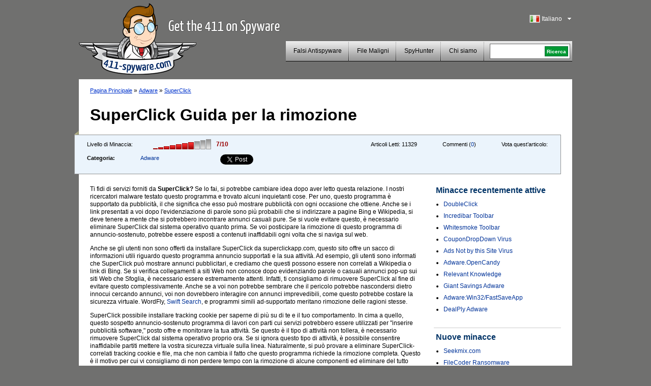

--- FILE ---
content_type: text/html; charset=UTF-8
request_url: https://www.411-spyware.com/it/rimuovere-superclick
body_size: 9183
content:
<!DOCTYPE html PUBLIC "-//W3C//DTD XHTML 1.0 Transitional//EN" "http://www.w3.org/TR/xhtml1/DTD/xhtml1-transitional.dtd">
<html>
<head>
<title>SuperClick | 411-spyware</title>
	<meta name="viewport" content="width=device-width, initial-scale=1">
	<meta http-equiv="Content-Type" content="text/html; charset=UTF-8" />
	<meta name="avgthreatlabs-verification" content="641171c731248bc77b7b0c41a73ccbc116cad0da" />
		<link rel="pingback" href="https://www.411-spyware.com/xmlrpc.php" />
	<link rel="profile" href="http://gmpg.org/xfn/11" />
	<link rel="icon" href="https://www.411-spyware.com/wp-content/themes/411theme-responsive/favicon.ico" />
	<link rel="shortcut icon" href="https://www.411-spyware.com/wp-content/themes/411theme-responsive/favicon.ico" />
	<link rel="stylesheet" type="text/css" media="all" href="https://www.411-spyware.com/wp-content/themes/411theme-responsive/style.css" />
	<link href="https://plus.google.com/116696512073965924933" rel="publisher" />
</head>


<body class="single single-post postid-48601 single-format-standard lang-it">


<div id="wraper">
	<div id="header">
		<div class="alignleft logo-container">
			<a href="https://www.411-spyware.com/it/" class="site-logo" title="411-spyware.com&#8211; Ottieni il 411 su Spyware">
			<img src="https://www.411-spyware.com/img/411-spyware.png" alt="411-spyware.com&#8211; Ottieni il 411 su Spyware" />
			</a>

			<span class="hidden site-slogan">
					 Ottieni il 411 su Spyware			</span>
		</div>
		<div class="alignright mobile-row">
			<div class="language-bar alignright">
					<div class="languages-head" id="show-languages">
	    				<span class="language-span language-it">&nbsp;</span>
	        			<div>Italiano</div>
	        			<svg class="language-dropdown-icon hidden mobile-visible" xmlns="http://www.w3.org/2000/svg" viewBox="0 0 48 48"><path d="M14 20l10 10 10-10z"><path d="M0 0h48v48h-48z" fill="none"></svg>
	    			</div>
	        		<ul id="languages-select" style="display: none;">
					<li><a title="English" href="https://www.411-spyware.com/remove-superclick"><span class="language-span language-en">&nbsp;</span>English</a></li><li><a title="Deutsch" href="https://www.411-spyware.com/de/superclick-entfernen"><span class="language-span language-de">&nbsp;</span>Deutsch</a></li><li><a title="Français" href="https://www.411-spyware.com/fr/enlever-superclick"><span class="language-span language-fr">&nbsp;</span>Français</a></li><li><a title="Español" href="https://www.411-spyware.com/es/eliminar-superclick"><span class="language-span language-es">&nbsp;</span>Español</a></li><li><a title="Italiano" href="https://www.411-spyware.com/it/rimuovere-superclick"><span class="language-span language-it">&nbsp;</span>Italiano</a></li><li><a title="Norske" href="https://www.411-spyware.com/no/fjerne-superclick"><span class="language-span language-no">&nbsp;</span>Norske</a></li><li><a title="Nederlands" href="https://www.411-spyware.com/nl/verwijder-superclick"><span class="language-span language-nl">&nbsp;</span>Nederlands</a></li><li><a title="Svenskt" href="https://www.411-spyware.com/se/superclick-borttagning"><span class="language-span language-se">&nbsp;</span>Svenskt</a></li><li><a title="Dansk" href="https://www.411-spyware.com/dk/rens-superclick"><span class="language-span language-dk">&nbsp;</span>Dansk</a></li><li><a title="Português" href="https://www.411-spyware.com/pt/remover-superclick"><span class="language-span language-pt">&nbsp;</span>Português</a></li></ul>			</div>
			<div class="clear-right"></div>
			<div class="header-menu-box mobile-row">
				<div id="top-menu">
					<div class="mobile-search hidden mobile-visible">
						<div class="mobile-search-inner">
							
<form action="https://www.411-spyware.com/it/" id="cse-search-box">
  <div>
    <input type="text" name="q" size="21" value="" id="s" />
    <input type="submit" value="Ricerca" id="searchsubmit" />
    <input type="hidden" name="s" value="an" />
  </div>
</form>						</div>
					</div>

					<div id="menu-toggle" class="hidden mobile-visible toggle-control" data-toggle-container="#top-menu">
						<svg style="enable-background:new 0 0 32 32; " version="1.1" viewBox="0 0 32 32" xmlns="http://www.w3.org/2000/svg">
							<path d="M4,10h24c1.104,0,2-0.896,2-2s-0.896-2-2-2H4C2.896,6,2,6.896,2,8S2.896,10,4,10z M28,14H4c-1.104,0-2,0.896-2,2  s0.896,2,2,2h24c1.104,0,2-0.896,2-2S29.104,14,28,14z M28,22H4c-1.104,0-2,0.896-2,2s0.896,2,2,2h24c1.104,0,2-0.896,2-2  S29.104,22,28,22z"/>
						</svg>
					</div>

					<div class="header-menu alignleft"><ul id="page-bar" class=""><li id="menu-item-4011" class="menu-item-last menu-item menu-item-type-taxonomy menu-item-object-category menu-item-4011"><a href="https://www.411-spyware.com/it/remove/rogue-anti-spyware">Falsi Antispyware</a></li>
<li id="menu-item-8621" class="menu-item menu-item-type-taxonomy menu-item-object-category menu-item-8621"><a href="https://www.411-spyware.com/it/remove/malicious-files">File Maligni</a></li>
<li id="menu-item-15221" class="menu-item menu-item-type-post_type menu-item-object-page menu-item-15221"><a href="https://www.411-spyware.com/it/spyhunter">SpyHunter</a></li>
<li id="menu-item-4671" class="menu-item-last menu-item menu-item-type-post_type menu-item-object-page menu-item-4671"><a href="https://www.411-spyware.com/it/chi-siamo">Chi siamo</a></li>
</ul></div>				</div>
				<div class="header-menu-search pull-left mobile-hidden">
					<div class="header-search-box">
					 
<form action="https://www.411-spyware.com/it/" id="cse-search-box">
  <div>
    <input type="text" name="q" size="21" value="" id="s" />
    <input type="submit" value="Ricerca" id="searchsubmit" />
    <input type="hidden" name="s" value="an" />
  </div>
</form>					</div>
				</div>
				<div class="clear-all"></div>
			</div>
			<div class="clear-all"></div>
		</div>
		<div class="clear-all"></div>
	</div>
	<div id="container">


			
		<div id="single-content" class="threat-content">
						<div class="path">
				<a href="https://www.411-spyware.com/it/">Pagina Principale</a> &#187; <a href="https://www.411-spyware.com/it/remove/adware">Adware</a> &#187;  <a href="https://www.411-spyware.com/it/rimuovere-superclick">SuperClick</a>			</div>
			
			<h1>SuperClick Guida per la rimozione</h1>
			<div class="clear-all"></div>
			<div class="box-corner-left mobile-hidden"></div>
			<div class="threat-meta container">
				<div class="row">
					<div class="threat-level pull-left col">
						<span>Livello di Minaccia:</span>
						<div class="pull-left">
						<div class="danger-level pull-left danger-level-7"></div>
						<div class="pull-left danger-level-text">7/10</div>
						</div>
						<div class="clear-all"></div>
					</div>
					<div class="threat-rating pull-left mobile-hidden col">
						<div class="alignleft">Vota quest’articolo:</div>
						<div class="rating-stars pull-left">
														<script type="text/411deferred">
								jQuery(function($) {
									$('#click').raty({
										start:    0,
										click: function(score, evt) {
											//alert('ID: ' + $(this).attr('id') + '\nscore: ' + score + '\nevent: ' + evt);
											//var ajaxurl = 'https://www.411-spyware.com/wp-ajax.php';
											var ajaxurl = 'https://www.411-spyware.com/wp-admin/admin-ajax.php';
											var data = {
												'action': 'votePost',
												'score': score,
												'post_id': 48601											};
											$('#vote-loader').css( {display:"block"} );
											$('#click').css( {display:"none"} );
											jQuery.post( ajaxurl, data, function(response) {
												if( response != '' ){
																										//$('input#click-score').val( 5 );
													$('#click').raty('start', response );
												}
												$('#vote-loader').css( {display:"none"} );
												$('#click').css( {display:"block"} );
											});
										}

									});
								});
							</script>
							<div id="click"></div>
							<div id="vote-loader"></div>
							<div class="clear-all"></div>
						</div>
					</div>
					<div class="post-comments pull-left mobile-hidden col">
						Commenti (<a href="https://www.411-spyware.com/it/rimuovere-superclick#comments">0</a>)
					</div>
					<div class="threat-views pull-left mobile-hidden col">
						Articoli Letti:						<span>11329</span>
					</div>
					<div class="threat-category pull-left col">
						<table border="0" cellpadding="0" cellspacing="0">
							<tr>
								<th>Categoria:</th>
								<td>
																		<a href="https://www.411-spyware.com/it/remove/adware">Adware</a>
								</td>
							</tr>
						</table>
					</div>
					<div class="social-icons pull-left col">
						<div class="row">
							<div class="social-icon-box facebook-like col">
								<iframe src="//www.facebook.com/plugins/like.php?href=https://www.411-spyware.com/it/rimuovere-superclick&amp;send=false&amp;layout=button_count&amp;width=80&amp;show_faces=false&amp;action=like&amp;colorscheme=light&amp;font&amp;height=21" scrolling="no" frameborder="0" style="border:none; overflow:hidden; width: 150px; height:21px;" allowTransparency="true"></iframe>
							</div>
							<div class="social-icon-box twitter-tweet col">
								<!--
								<a href="http://twitter.com/share" class="twitter-share-button" data-count="none">Tweet</a>
								<script type="text/javascript" src="http://platform.twitter.com/widgets.js"></script>
								-->
								<a href="https://twitter.com/share" class="twitter-share-button">Tweet</a>
								<script>!function(d,s,id){var js,fjs=d.getElementsByTagName(s)[0],p=/^http:/.test(d.location)?'http':'https';if(!d.getElementById(id)){js=d.createElement(s);js.id=id;js.src=p+'://platform.twitter.com/widgets.js';fjs.parentNode.insertBefore(js,fjs);}}(document, 'script', 'twitter-wjs');</script>
							</div>
							<script type="text/javascript" src="https://apis.google.com/js/plusone.js"></script>							<div class="social-icon-box google-plusone col">
								<g:plusone></g:plusone>
							</div>
						</div>
					</div>
					<div class="clear-all"></div>
				</div>


			</div>
			
		<div class="alignleft" style="max-width: 650px; width: 100%;">
			<div class="threat-description">
				<p>Ti fidi di servizi forniti da <strong> SuperClick?</strong> Se lo fai, si potrebbe cambiare idea dopo aver letto questa relazione. I nostri ricercatori malware testato questo programma e trovato alcuni inquietanti cose. Per uno, questo programma è supportato da pubblicità, il che significa che esso può mostrare pubblicità con ogni occasione che ottiene. Anche se i link presentati a voi dopo l'evidenziazione di parole sono più probabili che si indirizzare a pagine Bing e Wikipedia, si deve tenere a mente che si potrebbero incontrare annunci casuali pure. <span></span> Se si vuole evitare questo, è necessario eliminare SuperClick dal sistema operativo quanto prima. Se voi posticipare la rimozione di questo programma di annuncio-sostenuto, potrebbe essere esposti a contenuti inaffidabili ogni volta che si naviga sul web.</p>
<p>Anche se gli utenti non sono offerti da installare SuperClick da superclickapp.com, questo sito offre un sacco di informazioni utili riguardo questo programma annuncio supportati e la sua attività. Ad esempio, gli utenti sono informati che SuperClick può mostrare annunci pubblicitari, e crediamo che questi possono essere non correlati a Wikipedia o link di Bing. Se si verifica collegamenti a siti Web non conosce dopo evidenziando parole o casuali annunci pop-up sui siti Web che Sfoglia, è necessario essere estremamente attenti. Infatti, ti consigliamo di rimuovere SuperClick al fine di evitare questo complessivamente. Anche se a voi non potrebbe sembrare che il pericolo potrebbe nascondersi dietro innocui cercando annunci, voi non dovrebbero interagire con annunci imprevedibili, come questo potrebbe costare la sicurezza virtuale. WordFly, <a title="Swift Search" href="http://www.411-spyware.com/it/rimuovere-swift-search">Swift Search</a>, e programmi simili ad-supportato meritano rimozione delle ragioni stesse.</p>
<p>SuperClick  possibile installare tracking cookie per saperne di più su di te e il tuo comportamento. In cima a quello, questo sospetto annuncio-sostenuto programma di lavori con parti cui servizi potrebbero essere utilizzati per "inserire pubblicità software," posto offre e monitorare la tua attività. Se questo è il tipo di attività non tollera, è necessario rimuovere SuperClick dal sistema operativo proprio ora. Se si ignora questo tipo di attività, è possibile consentire inaffidabile partiti mettere la vostra sicurezza virtuale sulla linea. Naturalmente, si può provare a eliminare SuperClick-correlati tracking cookie e file, ma che non cambia il fatto che questo programma richiede la rimozione completa. Questo è il motivo per cui vi consigliamo di non perdere tempo con la rimozione di alcune componenti ed eliminare del tutto questo adware.</p>
<p>Maggior parte degli utenti di computer che posticipare la rimozione di SuperClick farlo perché difettano di esperienza. Anche se non sai dove cominciare con la rimozione di questo adware, possiamo assicurarvi che lo eliminerà con successo se è eseguire alcuni semplici passaggi. La guida di rimozione qui sotto aiuterà sicuramente si elimina SuperClick dal sistema operativo Windows. Naturalmente, questo metodo potrebbe non adattarsi si se altre minacce sono attivi sul tuo PC. Poiché SuperClick è di solito assemblato con i programmi di installazione di altri programmi inaffidabile, potrebbe essere migliore per installare un dispositivo di rimozione malware automatico affidabile. Se non si installa questo strumento, si dovrà prendersi cura della vostra protezione virtuale te stesso, e questo potrebbe essere molto difficile.<br />
</p><h3>Come eliminare SuperClick</h3>
<p><em><strong>Eliminare da Windows XP:</strong></em></p>
<ol>
<li>Aprire il menu <strong>Start</strong> cliccando sull'icona Start sulla barra delle applicazioni.</li>
<li>Fare clic su <strong>Pannello di controllo</strong> e fare doppio clic su<strong> Aggiungi o Rimuovi programmi.</strong></li>
<li>Trovare l'applicazione indesiderata, selezionarlo e fare clic su <strong>rimuovere.</strong></li>
</ol>
<p><em><strong>Eliminare da Windows Vista o Windows 7:</strong></em></p>
<ol>
<li>Aprire il menu <strong>Start</strong> cliccando l'icona di Windows nella barra delle applicazioni.</li>
<li>Fare clic su Sposta <strong>Il pannello di controllo,</strong> programmi e scegliere <strong>disinstallare un programma.</strong></li>
<li><strong>Fare clic con</strong> il programma che desideri rimuovere e fare clic su <strong>Uninstall.</strong></li>
</ol>
<p><em><strong>Eliminare da Windows 8 o Windows 8.1:</strong></em></p>
<ol>
<li>Aprire la <strong>barra di fascino</strong> in Metro UI e cliccare sull'icona di <strong>ricerca</strong> .</li>
<li>Digitare <strong>Disinstalla un programma</strong> e aprire questo menu.</li>
<li><strong>Fare clic con</strong> il programma che desideri rimuovere e fare clic su <strong>Uninstall.</strong></li>
</ol>
			</div>
            
			<div class="box-corner-left mobile-hidden alignleft"></div>
                        <div class="clear-all"></div>
<a class="download-button2" onclick="_gaq.push(['_trackPageview', '/it/download-sph'] );" href="https://www.411-spyware.com/it/download-sph">                <span class="dw-container">                <strong>Scarica il Programma per</strong>                <span class="small">Disinstallare SuperClick *</span>                </span>            </a>

			<div class="disclaimer">
				*Il download dello scanner di SpyHunter su questo sito è inteso come uno strumento di rilevamento. Se desideri utilizzare la sua funzione di rimozione, dovrai acquistare la versione completa di SpyHunter. 
			</div>
			
						
		</div>
		<div class="alignright">
			
	<div id="single-sidebar" class="alignright">
		
<div id="wpml-top-threats-3" class="widget wpml_topthreats"><h3 class="widget-title">Minacce recentemente attive</h3><ul><li><a href="https://www.411-spyware.com/it/rimuovere-doubleclick" title="DoubleClick">DoubleClick</a></li><li><a href="https://www.411-spyware.com/it/rimuovere-incredibar-toolbar" title="Incredibar Toolbar">Incredibar Toolbar</a></li><li><a href="https://www.411-spyware.com/it/rimuovere-whitesmoke-toolbar" title="Whitesmoke Toolbar">Whitesmoke Toolbar</a></li><li><a href="https://www.411-spyware.com/it/rimuovere-coupondropdown-virus" title="CouponDropDown Virus">CouponDropDown Virus</a></li><li><a href="https://www.411-spyware.com/it/rimuovere-ads-not-by-this-site-virus" title="Ads Not by this Site Virus">Ads Not by this Site Virus</a></li><li><a href="https://www.411-spyware.com/it/rimuovere-adware-opencandy" title="Adware.OpenCandy">Adware.OpenCandy</a></li><li><a href="https://www.411-spyware.com/it/rimuovere-relevant-knowledge" title="Relevant Knowledge">Relevant Knowledge</a></li><li><a href="https://www.411-spyware.com/it/rimuovere-giant-savings-adware" title="Giant Savings Adware">Giant Savings Adware</a></li><li><a href="https://www.411-spyware.com/it/rimuovere-adwarewin32fastsaveapp" title="Adware:Win32/FastSaveApp">Adware:Win32/FastSaveApp</a></li><li><a href="https://www.411-spyware.com/it/rimuovere-dealply-adware" title="DealPly Adware">DealPly Adware</a></li></ul></div><div id="wppi-recent-posts-3" class="widget wppi_recent_posts"><h3 class="widget-title">Nuove minacce</h3><ul><li><a href="https://www.411-spyware.com/it/rimuovere-seekmix-com" title="Seekmix.com">Seekmix.com</a></li><li><a href="https://www.411-spyware.com/it/rimuovere-filecoder-ransomware" title="FileCoder Ransomware">FileCoder Ransomware</a></li><li><a href="https://www.411-spyware.com/it/rimuovere-qqovd-com" title="QQovd.com">QQovd.com</a></li><li><a href="" title="EmailFanatic Toolbar">EmailFanatic Toolbar</a></li><li><a href="" title="FreeLocalWeather Toolbar">FreeLocalWeather Toolbar</a></li><li><a href="" title="Unfriend Alert">Unfriend Alert</a></li><li><a href="" title="1stBrowser">1stBrowser</a></li><li><a href="" title="Search.myweatherxp.com">Search.myweatherxp.com</a></li><li><a href="https://www.411-spyware.com/it/rimuovere-mysearch123-com" title="Mysearch123.com">Mysearch123.com</a></li><li><a href="" title="ActionClassicGames Toolbar">ActionClassicGames Toolbar</a></li></ul></div><div id="wpml-top-threats-4" class="widget wpml_topthreats"><h3 class="widget-title">Trojan recentemente attivi</h3><ul><li><a href="https://www.411-spyware.com/it/rimuovere-trojan-generic" title="Trojan Generic">Trojan Generic</a></li><li><a href="https://www.411-spyware.com/it/rimuovere-beast" title="Beast">Beast</a></li><li><a href="https://www.411-spyware.com/it/rimuovere-trojan-reveton-f" title="Trojan.Reveton.F">Trojan.Reveton.F</a></li><li><a href="https://www.411-spyware.com/it/rimuovere-trojan-msil-agent" title="Trojan.MSIL.Agent">Trojan.MSIL.Agent</a></li><li><a href="https://www.411-spyware.com/it/rimuovere-win32dropper-gendrp" title="Win32:Dropper-gen[Drp]">Win32:Dropper-gen[Drp]</a></li><li><a href="https://www.411-spyware.com/it/rimuovere-icspa-virus" title="ICSPA Virus">ICSPA Virus</a></li><li><a href="https://www.411-spyware.com/it/rimuovere-europol-ec3-virus" title="Europol EC3 Virus">Europol EC3 Virus</a></li><li><a href="https://www.411-spyware.com/it/rimuovere-trojanjsseedabutor-b" title="Trojan:JS/Seedabutor.B">Trojan:JS/Seedabutor.B</a></li><li><a href="https://www.411-spyware.com/it/rimuovere-trojanwin32qhost" title="Trojan:Win32/QHost">Trojan:Win32/QHost</a></li><li><a href="https://www.411-spyware.com/it/rimuovere-virus-ceeinject" title="Virus.CeeInject">Virus.CeeInject</a></li></ul></div>		<div class="sidebar-single-hidehr"></div>
	</div><!-- #primary .widget-area -->
		</div>
		
		
				
			
			
			
						
						<div class="clear-all"></div>
						
			
			<div id="comments">




								<div id="respond">
				<h3 id="reply-title">Riposta <small><a rel="nofollow" id="cancel-comment-reply-link" href="https://www.411-spyware.com/it/it/it/rimuovere-superclick#respond" style="display:none;">Cancella la risposta</a></small></h3>
									<form action="https://www.411-spyware.com/wp-comments-post.php" method="post" id="commentform">
																			<p class="comment-notes">Il tuo indirizzo email non sarà pubblicato.</p>							<div class="comment-form-author"><div class="label">Nome </div><input id="author" name="author" type="text" value="" size="30" /></div>
<div class="comment-form-email"><div class="label">Email </div><input id="email" name="email" type="text" value="" size="30" /></div>
<div class="comment-form-url"><div class="label">Sito Internet</div><input id="url" name="url" type="text" value="" size="30" /></div>
<input type="hidden" value="italian" name="wpml_language" /><input type="hidden" value="https://www.411-spyware.com/it/rimuovere-superclick" name="redirect_to" />												<div class="comment-form-comment"><div class="label">Commento</div><textarea id="comment" name="comment" cols="45" rows="8"></textarea></div>												<p class="form-submit">
							<input name="submit" type="submit" id="submit" value="Posta un Commento" />
							<input type='hidden' name='comment_post_ID' value='48601' id='comment_post_ID' />
<input type='hidden' name='comment_parent' id='comment_parent' value='0' />
						</p>
						<p style="display: none;"><input type="hidden" id="akismet_comment_nonce" name="akismet_comment_nonce" value="cbca1d582e" /></p><noscript><br /><br />
<div align="center" style="background-color:#FFBFC1; border:solid 1px #B30004; color: #B30004; padding: 3px;">
You need to enable javascript in order to use Simple CAPTCHA.</div></noscript><script type="text/javascript">
//<![CDATA[
var count = 0;
	// Reload the CAPTCHA
	function reloadCaptcha() {
		frm = document.getElementById("simple_captcha");
		opacity("simple_captcha", 100, 0, 300);
		count++;
		frm.src = "https://www.411-spyware.com/wp-content/plugins/wp-multilang/gdimg.php?re=" + count;
		opacity("simple_captcha", 0, 100, 300);
	}
	
	// Change opacity
	function opacity(id, opacStart, opacEnd, millisec) {
		//speed for each frame
		var speed = Math.round(millisec / 100);
		var timer = 0;
	
		//determine the direction for the blending, if start and end are the same nothing happens
		if(opacStart > opacEnd) {
			for(i = opacStart; i >= opacEnd; i--) {
				setTimeout("changeOpac(" + i + ",'" + id + "')",(timer * speed));
				timer++;
			}
		} else if(opacStart < opacEnd) {
			for(i = opacStart; i <= opacEnd; i++)
				{
				setTimeout("changeOpac(" + i + ",'" + id + "')",(timer * speed));
				timer++;
			}
		}
	}

	// Change the opacity for different browsers
	function changeOpac(opacity, id) {
		var object = document.getElementById(id).style;
		object.opacity = (opacity / 100);
		object.MozOpacity = (opacity / 100);
		object.KhtmlOpacity = (opacity / 100);
		object.filter = "alpha(opacity=" + opacity + ")";
	} 
	
//]]>
</script><div id="zrx_captcha">
<div class="label" style="">Inserire i numeri nella casella a destra<span class="red"> *</span></div>
<div class="clear-all"></div>
<table cellpadding="0" class="" cellspacing="0" style="padding-bottom:5px;">
	<tr>
    	<td align="left" valign="top">
        	<input type="text" name="publicKey" maxlength="6" tabindex="3" />
        </td>
        <td align="center" valign="top" width="130">
        <img id="simple_captcha" src="https://www.411-spyware.com/wp-content/plugins/wp-multilang/gdimg.php?re=0&amp;h=1769120951" title="Simple CAPTCHA" alt="" />
        </td>
        <td align="left" valign="top" width="32">
        <img src="https://www.411-spyware.com/wp-content/plugins/wp-multilang/img/captcha_reload.gif" onclick="setTimeout('reloadCaptcha()', 10)" 
        style="cursor:pointer" title="Request a new image" alt="" />
        </td>
	</tr>
</table>
<div class="clear-all"></div>
</div><script type="text/javascript">
//<![CDATA[

for( i = 0; i < document.forms.length; i++ ) {
	if( typeof(document.forms[i].publicKey) != 'undefined' ) {
		commentForm = document.forms[i].comment.parentNode;
		break;
	}
}
var commentArea = commentForm.parentNode;
var captchafrm = document.getElementById("zrx_captcha");
commentArea.insertBefore(captchafrm, commentForm);
commentArea.publicKey.size = commentArea.author.size;
commentArea.publicKey.className = commentArea.author.className;
//]]>
</script>					</form>
							</div><!-- #respond -->
			<script type="text/javascript">document.getElementById('commentform').action="";document.getElementById('author').name="p_author";document.getElementById('email').name="p_email";document.getElementById('url').name="p_url";document.getElementById('comment').name="p_comment";</script>			
</div><!-- #comments -->
		</div>
	
		<div class="clear-all"></div>
		<div id="container-footer">
						<ul class="subfooter-menu alignleft footer-social-icons">
				<li><a target="_blank" href="http://feedburner.google.com/fb/a/mailverify?uri=411-spyware/CkUO"><span class="mail-icon">&nbsp;</span>Sottoscriviti al Blog</a></li>
				<li><a target="_blank" href="http://twitter.com/411spyware"><span class="twitter-icon">&nbsp;</span>Seguici su Twitter</a></li>
				<li><a target="_blank" href="http://www.facebook.com/pages/411-Spywarecom/330322950313657"><span class="fb-icon">&nbsp;</span>Diventa un fan su Facebook</a></li>
				<li><a href="https://plus.google.com/116696512073965924933?prsrc=3"><span class="google-icon">&nbsp;</span> Seguici su Google+</a></li> 
				<li><a href="https://www.411-spyware.com/it/feed"><span class="rss-icon">&nbsp;</span>RSS feed</a></li>
							</ul>
			
			
			<script type="text/javascript">
			  (function() {
			    var po = document.createElement('script'); po.type = 'text/javascript'; po.async = true;
			    po.src = 'https://apis.google.com/js/plusone.js';
			    var s = document.getElementsByTagName('script')[0]; s.parentNode.insertBefore(po, s);
			  })();
			</script> 
			
			<div class="clear-all"></div>
			
			<div>
				<div id="norton-safe-web">
				</div>

				<div id="avgthreatlabs_safetybadge"><noscript><a href="http://www.avg.com/redir/?url=http%3A%2F%2Fwww.avgthreatlabs.com%3Futm_source%3DSafety_Widget%26amp%3Butm_medium%3DNA%26amp%3Butm_campaign%3DMSBW&urlSec=aPQXxQIAaYhglpN9CNsiXz6Uq9wnFNFAv%2F4nhkbLva58R07Wo8vPmTCyD8zvmtB1BAo8P%2BRhVps3Gik0FmarWFftLEtocxuZRRrDQohqcJGm9Sw8bvuDV3jDcS6bJtxNQzw6hiBq%2BuP691gM6BvsmvvP2GlnmesCRwo5n38IbDCMkMvuq%2B9%2FsaEwEhTXv%2B0G9ePi6AeaiEg2DKALEkcoBQ%3D%3D" target="_blank">AVG Threatlabs</a></noscript></div>
				<div id="webutation-badge">
				 <script type="text/javascript">
				  (function() {
				  window.domain = '411-spyware.com';
				    function async_load(){
				     var s = document.createElement('script'); s.type = 'text/javascript'; s.async = true;
				     s.src = '//www.webutation.net/js/load_badge.js';
				     var x = document.getElementById('webutation-link'); x.parentNode.insertBefore(s, x); }
				    if (window.attachEvent) window.attachEvent('onload', async_load); else window.addEventListener('load', async_load, false);
				  })();
				 </script>
				 <a id="webutation-link"  href="//www.webutation.net/go/review/411-spyware.com">411-spyware.com Webutation</a>
				</div>
				<div id="google-safe-browsing">
					<a target="_blank" href="//www.google.com/safebrowsing/diagnostic?site=411-spyware.com">
						<img alt="Google safe browsing" src="/images/google-safe-browsing.png" />
					</a>
				</div>
			</div>

			<script language="javascript" src="https://api.avgthreatlabs.com/static/js/security.js"></script>
			<div class="clear-all"></div>
		
		</div>
	</div>
	<div id="footer">
		<div class="copyright">&copy; 411-spyware.com</div>
		<div class="menu-footer-menu-container"><ul id="footer-menu" class="footer-menu"><li id="menu-item-15311" class="menu-item menu-item-type-post_type menu-item-object-page menu-item-15311"><a href="https://www.411-spyware.com/it/privacy">Privacy</a></li>
<li id="menu-item-15321" class="menu-item-last menu-item menu-item-type-post_type menu-item-object-page menu-item-15321"><a href="https://www.411-spyware.com/it/condizioni-d%e2%80%99uso">Condizioni d’Uso</a></li>
<li id="menu-item-5021" class="menu-item-last menu-item menu-item-type-post_type menu-item-object-page menu-item-5021"><a href="https://www.411-spyware.com/it/sitemap">Sitemap</a></li>
</ul></div>		
				<div class="clear-all"></div>
	</div>

</div><!-- #wrapper -->


<link rel="alternate" type="application/rss+xml" title="411-spyware &raquo; SuperClick Comments Feed" href="https://www.411-spyware.com/it/rimuovere-superclick/feed" />
<link rel='stylesheet' id='owl-carousel-css'  href='https://www.411-spyware.com/wp-content/themes/411theme-responsive/owl-carousel/owl.carousel.css' type='text/css' media='all' />
<script type='text/javascript' src='https://ajax.googleapis.com/ajax/libs/jquery/2.1.3/jquery.min.js'></script>
<script type='text/javascript' src='https://www.411-spyware.com/wp-content/plugins/wp-multilang/js/iframeheight.js'></script>
<script type='text/javascript' src='https://www.411-spyware.com/wp-includes/js/comment-reply.js'></script>
<script type='text/javascript' src='https://www.411-spyware.com/wp-content/themes/411theme-responsive/js/theme.js'></script>
<link rel="EditURI" type="application/rsd+xml" title="RSD" href="https://www.411-spyware.com/xmlrpc.php?rsd" />
<link rel='shortlink' href='https://www.411-spyware.com/it/?p=48601' />

<!-- All in One SEO Pack 2.2.3.1 by Michael Torbert of Semper Fi Web Design[136,176] -->
<meta name="description"  content="Ti fidi di servizi forniti da SuperClick? Se lo fai, si potrebbe cambiare idea dopo aver letto questa relazione. I nostri ricercatori malware testato questo" />

<link rel="canonical" href="https://www.411-spyware.com/it/rimuovere-superclick" />
<!-- /all in one seo pack -->

<script type="text/javascript">
	var _gaq = _gaq || [];
	_gaq.push(['_setAccount', 'UA-25362015-1']);
	_gaq.push(['_trackPageview']);

	(function() {
		var ga = document.createElement('script'); ga.type =
			'text/javascript'; ga.async = true;
		ga.src = ('https:' == document.location.protocol ? 'https://ssl' :
				'http://www') + '.google-analytics.com/ga.js';
		var s = document.getElementsByTagName('script')[0];
		s.parentNode.insertBefore(ga, s);
	})();

</script>

	<script type="text/javascript" src="https://www.411-spyware.com/wp-content/themes/411theme-responsive/jquery.raty.js"></script>
<script type="text/javascript" src="https://www.411-spyware.com/analytics/tracking/tt.js.php"></script>

<script type="text/javascript">
setTimeout(function(){var a=document.createElement("script");
var b=document.getElementsByTagName('script')[0];
a.src=document.location.protocol+"//dnn506yrbagrg.cloudfront.net/pages/scripts/0007/6009.js";
a.async=true;a.type="text/javascript";b.parentNode.insertBefore(a,b)}, 1);
</script>
<script type='text/javascript' src='https://www.411-spyware.com/wp-content/themes/411theme-responsive/owl-carousel/owl.carousel.min.js'></script>
<script type="text/javascript" src="https://www.411-spyware.com/analytics/tracking/tt.js.php"></script>

</body>
</html>


--- FILE ---
content_type: text/html; charset=UTF-8
request_url: https://www.411-spyware.com/analytics/tracking/tt.js.php
body_size: 1185
content:
/*
    Name:           TotalTracker
    Description:    capture code using js.
*/
var hwx = '';
var sid = '';
var affid = '';
var pid = '';
var lng = '';
var page_type = '';
var user_ip = '3.137.159.240';
var user_id = '722d105c6bb3945c348155389eac4a6e';
var user_agent = navigator.userAgent;
var http_referer = document.referrer;


var host_name = getHost();
var full_host_name = getHost( true );
//--var request_domain = 'www.411-spyware.com';
//--var request_uri = getUri();
var request_domain = host_name;
var request_uri = getUri( full_host_name );
//--var requestUrl = 'http://www.411-spyware.com/analytics/tracking/external_capture_track.php';
var requestUrl = location.protocol + '//www.411-spyware.com/analytics/tracking/external_capture_track.php';
var cookie_data = getCookie('AD');
if(cookie_data == ''){
	setCookie('AD',user_id,365);
}else{
	user_id = cookie_data;
}
var post_data =	'user_id='+escape(user_id)+
				'&HTTP_USER_AGENT='+escape(user_agent)+
				'&HTTP_REFERER='+escape(http_referer)+
				'&HTTP_HOST='+escape(request_domain)+
				'&REQUEST_URI='+escape(request_uri)+
				'&REMOTE_ADDR='+escape(user_ip)+
				'&hwx='+escape(hwx)+
				'&sid='+escape(sid)+
				'&affid='+escape(affid)+
				'&pid='+escape(pid)+
				'&page_type='+escape(page_type)+
				'&lng='+escape(lng);

postData(requestUrl, post_data);

function getHost( full_host ){
	var strhost = document.location.hostname;
	if( full_host ){
		return strhost;
	}
	else {
		return strhost.replace('www.', '');
	}
}

function getUri( full_host_name ){
	var struri = document.location.href;
		return struri.replace('http://'+full_host_name, '');
}

function setCookie(c_name,value,expiredays){
	var exdate=new Date();
	exdate.setDate(exdate.getDate()+expiredays);
	document.cookie=c_name+ "=" +escape(value)+((expiredays==null) ? "" : ";expires="+exdate.toUTCString());
}

function getCookie(c_name){
	<!--if (document.cookie.length>0){-->
	<!--	c_start=document.cookie.indexOf(c_name + "=");-->
	<!--	if (c_start!=-1){-->
	<!--		c_start=c_start + c_name.length+1;-->
	<!--		c_end=document.cookie.indexOf(";",c_start);-->
	<!--		if (c_end==-1) c_end=document.cookie.length;-->
	<!--			return unescape(document.cookie.substring(c_start,c_end));-->
	<!--	}-->
	<!--}-->
	return "";
}

function postData(requestUrl, requestPost) {
	//alert('requestUrl = '+requestUrl);
	//alert('requestPost = '+requestPost);
	
	var objHTTP, strResult;
	if (window.XMLHttpRequest) {
		objHTTP = new XMLHttpRequest();
	}else if (window.ActiveXObject) {
		var version = parseFloat(navigator.appVersion.split("MSIE")[1]);
		if(version > 6){
			objHTTP = new ActiveXObject("Microsoft.XMLHTTP");
		}else{
			objHTTP = new ActiveXObject('MSXML2.XMLHTTP.3.0');
		}
	}
	objHTTP.open('POST',requestUrl,false);
	objHTTP.setRequestHeader('Content-Type','application/x-www-form-urlencoded');
	objHTTP.send(requestPost);
	//var strResult=objHTTP.responseText;
	//	alert('strResult = '+strResult);
}

function qs() {
	var qsParm = new Array();
	var query = window.location.search.substring(1);
	//alert('query = '+ query);
	var parms = query.split('&');
	for (var i=0; i<parms.length; i++) {
		var pos = parms[i].indexOf('=');
		if (pos > 0) {
			var key = parms[i].substring(0,pos);
			var val = parms[i].substring(pos+1);
			qsParm[key] = val;
		}
 	}
	return qsParm;
}


--- FILE ---
content_type: text/html; charset=utf-8
request_url: https://accounts.google.com/o/oauth2/postmessageRelay?parent=https%3A%2F%2Fwww.411-spyware.com&jsh=m%3B%2F_%2Fscs%2Fabc-static%2F_%2Fjs%2Fk%3Dgapi.lb.en.2kN9-TZiXrM.O%2Fd%3D1%2Frs%3DAHpOoo_B4hu0FeWRuWHfxnZ3V0WubwN7Qw%2Fm%3D__features__
body_size: 158
content:
<!DOCTYPE html><html><head><title></title><meta http-equiv="content-type" content="text/html; charset=utf-8"><meta http-equiv="X-UA-Compatible" content="IE=edge"><meta name="viewport" content="width=device-width, initial-scale=1, minimum-scale=1, maximum-scale=1, user-scalable=0"><script src='https://ssl.gstatic.com/accounts/o/2580342461-postmessagerelay.js' nonce="sF8l2b-5eJv-cDo5h6mTUA"></script></head><body><script type="text/javascript" src="https://apis.google.com/js/rpc:shindig_random.js?onload=init" nonce="sF8l2b-5eJv-cDo5h6mTUA"></script></body></html>

--- FILE ---
content_type: text/javascript
request_url: https://www.411-spyware.com/wp-content/themes/411theme-responsive/jquery.raty.js
body_size: 3188
content:
/*!
 * jQuery Raty - A Star Rating Plugin - http://wbotelhos.com/raty
 * ---------------------------------------------------------------------
 *
 * jQuery Raty is a plugin that generates a customizable star rating.
 *
 * Licensed under The MIT License
 *
 * @version        2.0.0
 * @since          2010.06.11
 * @author         Washington Botelho
 * @documentation  wbotelhos.com/raty
 * @twitter        twitter.com/wbotelhos
 *
 * Usage with default values:
 * ---------------------------------------------------------------------
 * $('#star').raty();
 *
 * <div id="star"></div>
 *
 * $('.star').raty();
 *
 * <div class="star"></div>
 * <div class="star"></div>
 * <div class="star"></div>
 *
 */

;(function($) {

	var methods = {
		init: function(options) {
			return this.each(function() {

				var opt		= $.extend({}, $.fn.raty.defaults, options),
					$this	= $(this).data('options', opt),
					id		= $this.attr('id');

				if (id === undefined || id == '') {
					id = 'raty-' + $('.' + $this.attr('class')).index(this);
					$this.attr('id', id); 
				}

				if (opt.number > 20) {
					opt.number = 20;
				} else if (opt.number < 0) {
					opt.number = 0;
				}

				if (opt.round.down === undefined) {
					opt.round.down = $.fn.raty.defaults.round.down;
				}

				if (opt.round.full === undefined) {
					opt.round.full = $.fn.raty.defaults.round.full;
				}

				if (opt.round.up === undefined) {
					opt.round.up = $.fn.raty.defaults.round.up;
				}

				if (opt.path.substring(opt.path.length - 1, opt.path.length) != '/') {
					opt.path += '/';
				}

				if (typeof opt.start == 'function') {
					opt.start = opt.start.call(this);
				}

				var isValidStart	= !isNaN(parseInt(opt.start, 10)),
					start			= '';

				if (isValidStart) {
					start = (opt.start > opt.number) ? opt.number : opt.start;
				} 

				var starFile	= opt.starOn,
					space		= (opt.space) ? 4 : 0,
					hint		= '';

				for (var i = 1; i <= opt.number; i++) {
					starFile = (start < i) ? opt.starOff : opt.starOn;

					hint = (i <= opt.hintList.length && opt.hintList[i - 1] !== null) ? opt.hintList[i - 1] : i;

					$this.append('<img id="' + id + '-' + i + '" src="' + opt.path + starFile + '" alt="' + i + '" title="' + hint + '" class="' + id + '"/>');

					if (opt.space) {
						$this.append((i < opt.number) ? '&nbsp;' : '');
					}
				}

				var $score = $('<input/>', { id: id + '-score', type: 'hidden', name: opt.scoreName}).appendTo($this);

				if (isValidStart) {
					if (opt.start > 0) {
						$score.val(start);
					}

					methods.roundStar.call($this, start);
				}

				if (opt.iconRange) {
					methods.fillStar.call($this, start);	
				}

				methods.setTarget.call($this, start, opt.targetKeep);

				var width = opt.width || (opt.number * opt.size + opt.number * space);

				if (opt.cancel) {
					var $cancel = $('<img src="' + opt.path + opt.cancelOff + '" alt="x" title="' + opt.cancelHint + '" class="raty-cancel"/>');

					if (opt.cancelPlace == 'left') {
						$this.prepend('&nbsp;').prepend($cancel);
					} else {
						$this.append('&nbsp;').append($cancel);
					}

					var $stars = $this.children('img.' + id);

					$cancel.mouseenter(function() {
						$(this).attr('src', opt.path + opt.cancelOn);

						$stars.attr('src', opt.path + opt.starOff);

						methods.setTarget.call($this, null, true);
					}).mouseleave(function() {
						$(this).attr('src', opt.path + opt.cancelOff);

						$this.mouseout();
					}).click(function(evt) {
						$score.removeAttr('value');

						if (opt.click) {
				          opt.click.call($this[0], null, evt);
				        }
					});

					width += opt.size + space;
				}

				if (opt.readOnly) {
					methods.fixHint.call($this);

					$this.children('.raty-cancel').hide();
				} else {
					$this.css('cursor', 'pointer');

					methods.bindAction.call($this);
				}

				$this.css('width', width);
			});
		}, bindAction: function() {
			var $this	= this,
				opt		= this.data('options'),
				$score	= this.children('input');

			this.mouseleave(function() {
				methods.initialize.call($this, $score.val());

				methods.setTarget.call($this, $score.val(), opt.targetKeep);
			});

			var $stars	= this.children('img.' + this.attr('id')),
				action	= (opt.half) ? 'mousemove' : 'mouseover';

			$stars.bind(action, function(evt) {
				var value = parseInt(this.alt, 10);

				if (opt.half) {
					var position	= parseFloat((evt.pageX - $(this).offset().left) / opt.size),
						diff		= (position > .5) ? 1 : .5;

					value = parseFloat(this.alt) - 1 + diff;

					methods.fillStar.call($this, value);

					if (opt.precision) {
						value = value - diff + position;
					}

					methods.showHalf.call($this, value);
				} else {
					methods.fillStar.call($this, value);
				}

				$this.data('score', value);

				methods.setTarget.call($this, value, true);
			}).click(function(evt) {
				$score.val((opt.half || opt.precision) ? $this.data('score') : this.alt);

				if (opt.click) {
					opt.click.call($this[0], $score.val(), evt);
				}
			});
		}, cancel: function(isClick) {
			return this.each(function() {
				var $this = $(this);

				if ($this.data('readonly') == 'readonly') {
					return false;
				}

				if (isClick) {
					methods.click.call($this, null);
				} else {
					methods.start.call($this, null);
				}

				$this.mouseleave().children('input').removeAttr('value');
			});
		}, click: function(score) {
			return this.each(function() {
				var $this = $(this);

				if ($this.data('readonly') == 'readonly') {
					return false;
				}

				methods.initialize.call($this, score);

				var opt = $this.data('options');

				if (opt.click) {
					opt.click.call($this[0], score);
				} else {
					$.error($this.attr('id') + ': you must add the "click: function(score, evt) { }" callback.');
				}

				methods.setTarget.call($this, score, true);
			});
		}, fillStar: function(score) {
			var opt		= this.data('options'),
				id		= this.attr('id'),
				qtyStar	= this.children('img.' + id).length,
				count	= 0,
				$star	,
				star	,
				icon	;

			for (var i = 1; i <= qtyStar; i++) {
				$star = this.children('#' + id + '-' + i);

				if (opt.iconRange && opt.iconRange.length > count) {
					star = opt.iconRange[count];

					if (opt.single) {
						icon = (i == score) ? (star.on || opt.starOn) : (star.off || opt.starOff);
					} else {
						icon = (i <= score) ? (star.on || opt.starOn) : (star.off || opt.starOff);
					}

					if (i <= star.range) {
						$star.attr('src', opt.path + icon);
					}

					if (i == star.range) {
						count++;
					}
				} else {
					if (opt.single) {
						icon = (i == score) ? opt.starOn : opt.starOff;
					} else {
						icon = (i <= score) ? opt.starOn : opt.starOff;
					}

					$star.attr('src', opt.path + icon);
				}
			}
		}, fixHint: function() {
			var opt		= this.data('options'),
				$score	= this.children('input'),
				score	= parseInt($score.val(), 10),
				hint	= opt.noRatedMsg;

			if (!isNaN(score) && score > 0) {
				hint = (score <= opt.hintList.length && opt.hintList[score - 1] !== null) ? opt.hintList[score - 1] : score;
			}

			$score.attr('readonly', 'readonly');
			this.css('cursor', 'default').data('readonly', 'readonly').attr('title', hint).children('img').attr('title', hint);
		}, readOnly: function(isReadOnly) {
			return this.each(function() {
				var $this	= $(this),
					cancel	= $this.children('.raty-cancel');

				if (cancel.length) {
					(isReadOnly) ? cancel.hide() : cancel.show();
				}

				if (isReadOnly) {
					$this.unbind();

					$('img.' + $this.attr('id')).unbind();

					methods.fixHint.call($this);
				} else {
					methods.bindAction.call($this);

					methods.unfixHint.call($this);
				}
			});
		}, roundStar: function(score) {
			var opt		= this.data('options'),
				diff	= (score - Math.floor(score)).toFixed(2);

			if (diff > opt.round.down) {
				var icon = opt.starOn;						// Full up: [x.76 .. x.99]

				if (diff < opt.round.up && opt.halfShow) {	// Half: [x.26 .. x.75]
					icon = opt.starHalf;
				} else if (diff < opt.round.full) {		// Full down: [x.00 .. x.5]
					icon = opt.starOff;
				}

				$('img#' + this.attr('id') + '-' + Math.ceil(score)).attr('src', opt.path + icon);
			}												// Full down: [x.00 .. x.25]
		}, setTarget: function(value, isKeep) {
			var opt = this.data('options');

			if (opt.target) {
				var $target = $(opt.target);

				if ($target.length == 0) {
					$.error(this.attr('id') + ': target selector invalid or missing!');
				} else {
					var score = value;

					if (score == null && !opt.cancel) {
						$.error(this.attr('id') + ': you must enable the "cancel" option to set hint on target.');
					} else {
						if (!isKeep || score == '') {
							score = opt.targetText;
						} else {
							if (opt.targetType == 'hint') {
								if (score === null && opt.cancel) {
									score = opt.cancelHint;
								} else {
									score = opt.hintList[Math.ceil(score - 1)];
								}
							} else {
								if (score != '' && !opt.precision) {
									score = parseInt(score, 10);
								} else {
									score = parseFloat(score).toFixed(1);
								}
							}
						}

						if (opt.targetFormat.indexOf('{score}') < 0) {
							$.error(this.attr('id') + ': template "{score}" missing!');
						} else if (value !== null) {
							score = opt.targetFormat.toString().replace('{score}', score);
						}

						if ($target.is(':input')) {
							$target.val(score);
						} else {
							$target.html(score);
						}
					}
				}
			}
		}, showHalf: function(score) {
			var opt		= this.data('options'),
				diff	= (score - Math.floor(score)).toFixed(1);

			if (diff > 0 && diff < .6) {
				$('img#' + this.attr('id') + '-' + Math.ceil(score)).attr('src', opt.path + opt.starHalf);
			}
		}, start: function(score) {
			return this.each(function() {
				var $this = $(this);

				if ($this.data('readonly') == 'readonly') {
					return false;
				}

				methods.initialize.call($this, score);

				var opt = $this.data('options');

				methods.setTarget.call($this, score, true);
			});
		}, initialize: function(score) {
			//alert('aaa');
			var opt	= this.data('options'),
				id	= this.attr('id');

			if (score < 0) {
				score = 0;
			} else if (score > opt.number) {
				score = opt.number;
			}

			methods.fillStar.call(this, score);

			if (score != '') {
				if (opt.halfShow) {
					methods.roundStar.call(this, score);
				}

				$('input#' + id + '-score').val(score);
			}
		}, unfixHint: function() {
			var opt		= this.data('options'),
				$imgs	= this.children('img').filter(':not(.raty-cancel)');

			for (var i = 0; i < opt.number; i++) {
				$imgs.eq(i).attr('title', (i < opt.hintList.length && opt.hintList[i] !== null) ? opt.hintList[i] : i);
			}

			this.css('cursor', 'pointer').removeData('readonly').removeAttr('title').children('input').attr('readonly', 'readonly');
		}
	};

	$.fn.raty = function(method) {
		if (methods[method]) {
			return methods[method].apply(this, Array.prototype.slice.call(arguments, 1));
		} else if (typeof method === 'object' || !method) {
			return methods.init.apply(this, arguments);
		} else {
			$.error('Method ' + method + ' does not exist!');
		} 
	};

	$.fn.raty.defaults = {
		cancel:			false,
		cancelHint:		'cancel this rating!',
		cancelOff:		'cancel-off.png',
		cancelOn:		'cancel-on.png',
		cancelPlace:	'left',
		click:			undefined,
		half:			false,
		halfShow:		true,
		hintList:		['bad', 'poor', 'regular', 'good', 'gorgeous'],
		iconRange:		undefined,
		noRatedMsg:		'not rated yet',
		number:			5,
		path:			'http://www.411-spyware.com/wp-content/themes/411theme/images/',
		precision:		false,
		round:			{ down: .25, full: .6, up: .76 },
		readOnly:		false,
		scoreName:		'score',
		single:			false,
		size:			16,
		space:			false,
		starHalf:		'star-half.png',
		starOff:		'star-off.png',
		starOn:			'star-on.png',
		start:			0,
		target:			undefined,
		targetFormat:	'{score}',
		targetKeep:		false,
		targetText:		'',
		targetType:		'hint',
		width:			undefined
	};

})(jQuery);
